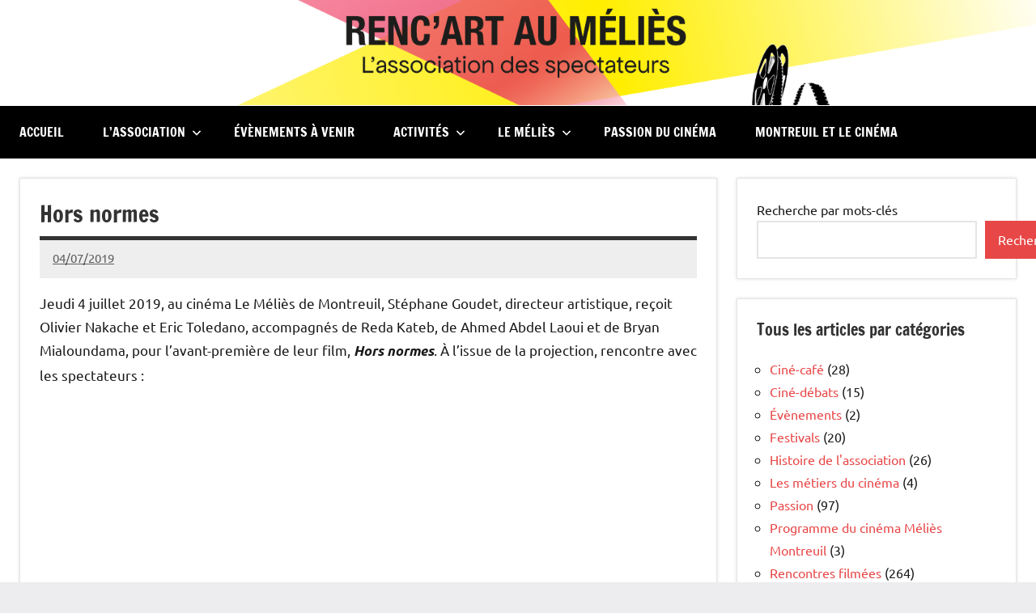

--- FILE ---
content_type: text/html; charset=UTF-8
request_url: https://rencartaumelies.org/index.php/2019/07/04/hors-normes/
body_size: 11745
content:
<!DOCTYPE html>
<html lang="fr-FR">

<head>
<meta charset="UTF-8">
<meta name="viewport" content="width=device-width, initial-scale=1">
<link rel="profile" href="https://gmpg.org/xfn/11">

<title>Hors normes &#8211; Renc&#039;Art au Méliès</title>
<meta name='robots' content='max-image-preview:large' />
<link rel="alternate" type="application/rss+xml" title="Renc&#039;Art au Méliès &raquo; Flux" href="https://rencartaumelies.org/index.php/feed/" />
<link rel="alternate" type="application/rss+xml" title="Renc&#039;Art au Méliès &raquo; Flux des commentaires" href="https://rencartaumelies.org/index.php/comments/feed/" />
<link rel="alternate" type="application/rss+xml" title="Renc&#039;Art au Méliès &raquo; Hors normes Flux des commentaires" href="https://rencartaumelies.org/index.php/2019/07/04/hors-normes/feed/" />
<link rel="alternate" title="oEmbed (JSON)" type="application/json+oembed" href="https://rencartaumelies.org/index.php/wp-json/oembed/1.0/embed?url=https%3A%2F%2Frencartaumelies.org%2Findex.php%2F2019%2F07%2F04%2Fhors-normes%2F" />
<link rel="alternate" title="oEmbed (XML)" type="text/xml+oembed" href="https://rencartaumelies.org/index.php/wp-json/oembed/1.0/embed?url=https%3A%2F%2Frencartaumelies.org%2Findex.php%2F2019%2F07%2F04%2Fhors-normes%2F&#038;format=xml" />
<style id='wp-img-auto-sizes-contain-inline-css' type='text/css'>
img:is([sizes=auto i],[sizes^="auto," i]){contain-intrinsic-size:3000px 1500px}
/*# sourceURL=wp-img-auto-sizes-contain-inline-css */
</style>
<link rel='stylesheet' id='dynamico-theme-fonts-css' href='https://rencartaumelies.org/wp-content/fonts/83b5febada1909a32ad189fa66648e07.css?ver=20201110' type='text/css' media='all' />
<style id='wp-emoji-styles-inline-css' type='text/css'>

	img.wp-smiley, img.emoji {
		display: inline !important;
		border: none !important;
		box-shadow: none !important;
		height: 1em !important;
		width: 1em !important;
		margin: 0 0.07em !important;
		vertical-align: -0.1em !important;
		background: none !important;
		padding: 0 !important;
	}
/*# sourceURL=wp-emoji-styles-inline-css */
</style>
<style id='wp-block-library-inline-css' type='text/css'>
:root{--wp-block-synced-color:#7a00df;--wp-block-synced-color--rgb:122,0,223;--wp-bound-block-color:var(--wp-block-synced-color);--wp-editor-canvas-background:#ddd;--wp-admin-theme-color:#007cba;--wp-admin-theme-color--rgb:0,124,186;--wp-admin-theme-color-darker-10:#006ba1;--wp-admin-theme-color-darker-10--rgb:0,107,160.5;--wp-admin-theme-color-darker-20:#005a87;--wp-admin-theme-color-darker-20--rgb:0,90,135;--wp-admin-border-width-focus:2px}@media (min-resolution:192dpi){:root{--wp-admin-border-width-focus:1.5px}}.wp-element-button{cursor:pointer}:root .has-very-light-gray-background-color{background-color:#eee}:root .has-very-dark-gray-background-color{background-color:#313131}:root .has-very-light-gray-color{color:#eee}:root .has-very-dark-gray-color{color:#313131}:root .has-vivid-green-cyan-to-vivid-cyan-blue-gradient-background{background:linear-gradient(135deg,#00d084,#0693e3)}:root .has-purple-crush-gradient-background{background:linear-gradient(135deg,#34e2e4,#4721fb 50%,#ab1dfe)}:root .has-hazy-dawn-gradient-background{background:linear-gradient(135deg,#faaca8,#dad0ec)}:root .has-subdued-olive-gradient-background{background:linear-gradient(135deg,#fafae1,#67a671)}:root .has-atomic-cream-gradient-background{background:linear-gradient(135deg,#fdd79a,#004a59)}:root .has-nightshade-gradient-background{background:linear-gradient(135deg,#330968,#31cdcf)}:root .has-midnight-gradient-background{background:linear-gradient(135deg,#020381,#2874fc)}:root{--wp--preset--font-size--normal:16px;--wp--preset--font-size--huge:42px}.has-regular-font-size{font-size:1em}.has-larger-font-size{font-size:2.625em}.has-normal-font-size{font-size:var(--wp--preset--font-size--normal)}.has-huge-font-size{font-size:var(--wp--preset--font-size--huge)}.has-text-align-center{text-align:center}.has-text-align-left{text-align:left}.has-text-align-right{text-align:right}.has-fit-text{white-space:nowrap!important}#end-resizable-editor-section{display:none}.aligncenter{clear:both}.items-justified-left{justify-content:flex-start}.items-justified-center{justify-content:center}.items-justified-right{justify-content:flex-end}.items-justified-space-between{justify-content:space-between}.screen-reader-text{border:0;clip-path:inset(50%);height:1px;margin:-1px;overflow:hidden;padding:0;position:absolute;width:1px;word-wrap:normal!important}.screen-reader-text:focus{background-color:#ddd;clip-path:none;color:#444;display:block;font-size:1em;height:auto;left:5px;line-height:normal;padding:15px 23px 14px;text-decoration:none;top:5px;width:auto;z-index:100000}html :where(.has-border-color){border-style:solid}html :where([style*=border-top-color]){border-top-style:solid}html :where([style*=border-right-color]){border-right-style:solid}html :where([style*=border-bottom-color]){border-bottom-style:solid}html :where([style*=border-left-color]){border-left-style:solid}html :where([style*=border-width]){border-style:solid}html :where([style*=border-top-width]){border-top-style:solid}html :where([style*=border-right-width]){border-right-style:solid}html :where([style*=border-bottom-width]){border-bottom-style:solid}html :where([style*=border-left-width]){border-left-style:solid}html :where(img[class*=wp-image-]){height:auto;max-width:100%}:where(figure){margin:0 0 1em}html :where(.is-position-sticky){--wp-admin--admin-bar--position-offset:var(--wp-admin--admin-bar--height,0px)}@media screen and (max-width:600px){html :where(.is-position-sticky){--wp-admin--admin-bar--position-offset:0px}}

/*# sourceURL=wp-block-library-inline-css */
</style><style id='wp-block-categories-inline-css' type='text/css'>
.wp-block-categories{box-sizing:border-box}.wp-block-categories.alignleft{margin-right:2em}.wp-block-categories.alignright{margin-left:2em}.wp-block-categories.wp-block-categories-dropdown.aligncenter{text-align:center}.wp-block-categories .wp-block-categories__label{display:block;width:100%}
/*# sourceURL=https://rencartaumelies.org/wp-includes/blocks/categories/style.min.css */
</style>
<style id='wp-block-heading-inline-css' type='text/css'>
h1:where(.wp-block-heading).has-background,h2:where(.wp-block-heading).has-background,h3:where(.wp-block-heading).has-background,h4:where(.wp-block-heading).has-background,h5:where(.wp-block-heading).has-background,h6:where(.wp-block-heading).has-background{padding:1.25em 2.375em}h1.has-text-align-left[style*=writing-mode]:where([style*=vertical-lr]),h1.has-text-align-right[style*=writing-mode]:where([style*=vertical-rl]),h2.has-text-align-left[style*=writing-mode]:where([style*=vertical-lr]),h2.has-text-align-right[style*=writing-mode]:where([style*=vertical-rl]),h3.has-text-align-left[style*=writing-mode]:where([style*=vertical-lr]),h3.has-text-align-right[style*=writing-mode]:where([style*=vertical-rl]),h4.has-text-align-left[style*=writing-mode]:where([style*=vertical-lr]),h4.has-text-align-right[style*=writing-mode]:where([style*=vertical-rl]),h5.has-text-align-left[style*=writing-mode]:where([style*=vertical-lr]),h5.has-text-align-right[style*=writing-mode]:where([style*=vertical-rl]),h6.has-text-align-left[style*=writing-mode]:where([style*=vertical-lr]),h6.has-text-align-right[style*=writing-mode]:where([style*=vertical-rl]){rotate:180deg}
/*# sourceURL=https://rencartaumelies.org/wp-includes/blocks/heading/style.min.css */
</style>
<style id='wp-block-search-inline-css' type='text/css'>
.wp-block-search__button{margin-left:10px;word-break:normal}.wp-block-search__button.has-icon{line-height:0}.wp-block-search__button svg{height:1.25em;min-height:24px;min-width:24px;width:1.25em;fill:currentColor;vertical-align:text-bottom}:where(.wp-block-search__button){border:1px solid #ccc;padding:6px 10px}.wp-block-search__inside-wrapper{display:flex;flex:auto;flex-wrap:nowrap;max-width:100%}.wp-block-search__label{width:100%}.wp-block-search.wp-block-search__button-only .wp-block-search__button{box-sizing:border-box;display:flex;flex-shrink:0;justify-content:center;margin-left:0;max-width:100%}.wp-block-search.wp-block-search__button-only .wp-block-search__inside-wrapper{min-width:0!important;transition-property:width}.wp-block-search.wp-block-search__button-only .wp-block-search__input{flex-basis:100%;transition-duration:.3s}.wp-block-search.wp-block-search__button-only.wp-block-search__searchfield-hidden,.wp-block-search.wp-block-search__button-only.wp-block-search__searchfield-hidden .wp-block-search__inside-wrapper{overflow:hidden}.wp-block-search.wp-block-search__button-only.wp-block-search__searchfield-hidden .wp-block-search__input{border-left-width:0!important;border-right-width:0!important;flex-basis:0;flex-grow:0;margin:0;min-width:0!important;padding-left:0!important;padding-right:0!important;width:0!important}:where(.wp-block-search__input){appearance:none;border:1px solid #949494;flex-grow:1;font-family:inherit;font-size:inherit;font-style:inherit;font-weight:inherit;letter-spacing:inherit;line-height:inherit;margin-left:0;margin-right:0;min-width:3rem;padding:8px;text-decoration:unset!important;text-transform:inherit}:where(.wp-block-search__button-inside .wp-block-search__inside-wrapper){background-color:#fff;border:1px solid #949494;box-sizing:border-box;padding:4px}:where(.wp-block-search__button-inside .wp-block-search__inside-wrapper) .wp-block-search__input{border:none;border-radius:0;padding:0 4px}:where(.wp-block-search__button-inside .wp-block-search__inside-wrapper) .wp-block-search__input:focus{outline:none}:where(.wp-block-search__button-inside .wp-block-search__inside-wrapper) :where(.wp-block-search__button){padding:4px 8px}.wp-block-search.aligncenter .wp-block-search__inside-wrapper{margin:auto}.wp-block[data-align=right] .wp-block-search.wp-block-search__button-only .wp-block-search__inside-wrapper{float:right}
/*# sourceURL=https://rencartaumelies.org/wp-includes/blocks/search/style.min.css */
</style>
<style id='wp-block-embed-inline-css' type='text/css'>
.wp-block-embed.alignleft,.wp-block-embed.alignright,.wp-block[data-align=left]>[data-type="core/embed"],.wp-block[data-align=right]>[data-type="core/embed"]{max-width:360px;width:100%}.wp-block-embed.alignleft .wp-block-embed__wrapper,.wp-block-embed.alignright .wp-block-embed__wrapper,.wp-block[data-align=left]>[data-type="core/embed"] .wp-block-embed__wrapper,.wp-block[data-align=right]>[data-type="core/embed"] .wp-block-embed__wrapper{min-width:280px}.wp-block-cover .wp-block-embed{min-height:240px;min-width:320px}.wp-block-embed{overflow-wrap:break-word}.wp-block-embed :where(figcaption){margin-bottom:1em;margin-top:.5em}.wp-block-embed iframe{max-width:100%}.wp-block-embed__wrapper{position:relative}.wp-embed-responsive .wp-has-aspect-ratio .wp-block-embed__wrapper:before{content:"";display:block;padding-top:50%}.wp-embed-responsive .wp-has-aspect-ratio iframe{bottom:0;height:100%;left:0;position:absolute;right:0;top:0;width:100%}.wp-embed-responsive .wp-embed-aspect-21-9 .wp-block-embed__wrapper:before{padding-top:42.85%}.wp-embed-responsive .wp-embed-aspect-18-9 .wp-block-embed__wrapper:before{padding-top:50%}.wp-embed-responsive .wp-embed-aspect-16-9 .wp-block-embed__wrapper:before{padding-top:56.25%}.wp-embed-responsive .wp-embed-aspect-4-3 .wp-block-embed__wrapper:before{padding-top:75%}.wp-embed-responsive .wp-embed-aspect-1-1 .wp-block-embed__wrapper:before{padding-top:100%}.wp-embed-responsive .wp-embed-aspect-9-16 .wp-block-embed__wrapper:before{padding-top:177.77%}.wp-embed-responsive .wp-embed-aspect-1-2 .wp-block-embed__wrapper:before{padding-top:200%}
/*# sourceURL=https://rencartaumelies.org/wp-includes/blocks/embed/style.min.css */
</style>
<style id='wp-block-group-inline-css' type='text/css'>
.wp-block-group{box-sizing:border-box}:where(.wp-block-group.wp-block-group-is-layout-constrained){position:relative}
/*# sourceURL=https://rencartaumelies.org/wp-includes/blocks/group/style.min.css */
</style>
<style id='wp-block-paragraph-inline-css' type='text/css'>
.is-small-text{font-size:.875em}.is-regular-text{font-size:1em}.is-large-text{font-size:2.25em}.is-larger-text{font-size:3em}.has-drop-cap:not(:focus):first-letter{float:left;font-size:8.4em;font-style:normal;font-weight:100;line-height:.68;margin:.05em .1em 0 0;text-transform:uppercase}body.rtl .has-drop-cap:not(:focus):first-letter{float:none;margin-left:.1em}p.has-drop-cap.has-background{overflow:hidden}:root :where(p.has-background){padding:1.25em 2.375em}:where(p.has-text-color:not(.has-link-color)) a{color:inherit}p.has-text-align-left[style*="writing-mode:vertical-lr"],p.has-text-align-right[style*="writing-mode:vertical-rl"]{rotate:180deg}
/*# sourceURL=https://rencartaumelies.org/wp-includes/blocks/paragraph/style.min.css */
</style>
<style id='global-styles-inline-css' type='text/css'>
:root{--wp--preset--aspect-ratio--square: 1;--wp--preset--aspect-ratio--4-3: 4/3;--wp--preset--aspect-ratio--3-4: 3/4;--wp--preset--aspect-ratio--3-2: 3/2;--wp--preset--aspect-ratio--2-3: 2/3;--wp--preset--aspect-ratio--16-9: 16/9;--wp--preset--aspect-ratio--9-16: 9/16;--wp--preset--color--black: #000000;--wp--preset--color--cyan-bluish-gray: #abb8c3;--wp--preset--color--white: #ffffff;--wp--preset--color--pale-pink: #f78da7;--wp--preset--color--vivid-red: #cf2e2e;--wp--preset--color--luminous-vivid-orange: #ff6900;--wp--preset--color--luminous-vivid-amber: #fcb900;--wp--preset--color--light-green-cyan: #7bdcb5;--wp--preset--color--vivid-green-cyan: #00d084;--wp--preset--color--pale-cyan-blue: #8ed1fc;--wp--preset--color--vivid-cyan-blue: #0693e3;--wp--preset--color--vivid-purple: #9b51e0;--wp--preset--color--primary: #e84747;--wp--preset--color--secondary: #cb3e3e;--wp--preset--color--tertiary: #ae3535;--wp--preset--color--contrast: #4747e8;--wp--preset--color--accent: #47e897;--wp--preset--color--highlight: #e8e847;--wp--preset--color--light-gray: #eeeeee;--wp--preset--color--gray: #777777;--wp--preset--color--dark-gray: #333333;--wp--preset--gradient--vivid-cyan-blue-to-vivid-purple: linear-gradient(135deg,rgb(6,147,227) 0%,rgb(155,81,224) 100%);--wp--preset--gradient--light-green-cyan-to-vivid-green-cyan: linear-gradient(135deg,rgb(122,220,180) 0%,rgb(0,208,130) 100%);--wp--preset--gradient--luminous-vivid-amber-to-luminous-vivid-orange: linear-gradient(135deg,rgb(252,185,0) 0%,rgb(255,105,0) 100%);--wp--preset--gradient--luminous-vivid-orange-to-vivid-red: linear-gradient(135deg,rgb(255,105,0) 0%,rgb(207,46,46) 100%);--wp--preset--gradient--very-light-gray-to-cyan-bluish-gray: linear-gradient(135deg,rgb(238,238,238) 0%,rgb(169,184,195) 100%);--wp--preset--gradient--cool-to-warm-spectrum: linear-gradient(135deg,rgb(74,234,220) 0%,rgb(151,120,209) 20%,rgb(207,42,186) 40%,rgb(238,44,130) 60%,rgb(251,105,98) 80%,rgb(254,248,76) 100%);--wp--preset--gradient--blush-light-purple: linear-gradient(135deg,rgb(255,206,236) 0%,rgb(152,150,240) 100%);--wp--preset--gradient--blush-bordeaux: linear-gradient(135deg,rgb(254,205,165) 0%,rgb(254,45,45) 50%,rgb(107,0,62) 100%);--wp--preset--gradient--luminous-dusk: linear-gradient(135deg,rgb(255,203,112) 0%,rgb(199,81,192) 50%,rgb(65,88,208) 100%);--wp--preset--gradient--pale-ocean: linear-gradient(135deg,rgb(255,245,203) 0%,rgb(182,227,212) 50%,rgb(51,167,181) 100%);--wp--preset--gradient--electric-grass: linear-gradient(135deg,rgb(202,248,128) 0%,rgb(113,206,126) 100%);--wp--preset--gradient--midnight: linear-gradient(135deg,rgb(2,3,129) 0%,rgb(40,116,252) 100%);--wp--preset--font-size--small: 13px;--wp--preset--font-size--medium: 20px;--wp--preset--font-size--large: 36px;--wp--preset--font-size--x-large: 42px;--wp--preset--font-size--extra-large: 48px;--wp--preset--font-size--huge: 64px;--wp--preset--spacing--20: 0.44rem;--wp--preset--spacing--30: 0.67rem;--wp--preset--spacing--40: 1rem;--wp--preset--spacing--50: 1.5rem;--wp--preset--spacing--60: 2.25rem;--wp--preset--spacing--70: 3.38rem;--wp--preset--spacing--80: 5.06rem;--wp--preset--shadow--natural: 6px 6px 9px rgba(0, 0, 0, 0.2);--wp--preset--shadow--deep: 12px 12px 50px rgba(0, 0, 0, 0.4);--wp--preset--shadow--sharp: 6px 6px 0px rgba(0, 0, 0, 0.2);--wp--preset--shadow--outlined: 6px 6px 0px -3px rgb(255, 255, 255), 6px 6px rgb(0, 0, 0);--wp--preset--shadow--crisp: 6px 6px 0px rgb(0, 0, 0);}:root { --wp--style--global--content-size: 900px;--wp--style--global--wide-size: 1100px; }:where(body) { margin: 0; }.wp-site-blocks > .alignleft { float: left; margin-right: 2em; }.wp-site-blocks > .alignright { float: right; margin-left: 2em; }.wp-site-blocks > .aligncenter { justify-content: center; margin-left: auto; margin-right: auto; }:where(.is-layout-flex){gap: 0.5em;}:where(.is-layout-grid){gap: 0.5em;}.is-layout-flow > .alignleft{float: left;margin-inline-start: 0;margin-inline-end: 2em;}.is-layout-flow > .alignright{float: right;margin-inline-start: 2em;margin-inline-end: 0;}.is-layout-flow > .aligncenter{margin-left: auto !important;margin-right: auto !important;}.is-layout-constrained > .alignleft{float: left;margin-inline-start: 0;margin-inline-end: 2em;}.is-layout-constrained > .alignright{float: right;margin-inline-start: 2em;margin-inline-end: 0;}.is-layout-constrained > .aligncenter{margin-left: auto !important;margin-right: auto !important;}.is-layout-constrained > :where(:not(.alignleft):not(.alignright):not(.alignfull)){max-width: var(--wp--style--global--content-size);margin-left: auto !important;margin-right: auto !important;}.is-layout-constrained > .alignwide{max-width: var(--wp--style--global--wide-size);}body .is-layout-flex{display: flex;}.is-layout-flex{flex-wrap: wrap;align-items: center;}.is-layout-flex > :is(*, div){margin: 0;}body .is-layout-grid{display: grid;}.is-layout-grid > :is(*, div){margin: 0;}body{padding-top: 0px;padding-right: 0px;padding-bottom: 0px;padding-left: 0px;}a:where(:not(.wp-element-button)){text-decoration: underline;}:root :where(.wp-element-button, .wp-block-button__link){background-color: #32373c;border-width: 0;color: #fff;font-family: inherit;font-size: inherit;font-style: inherit;font-weight: inherit;letter-spacing: inherit;line-height: inherit;padding-top: calc(0.667em + 2px);padding-right: calc(1.333em + 2px);padding-bottom: calc(0.667em + 2px);padding-left: calc(1.333em + 2px);text-decoration: none;text-transform: inherit;}.has-black-color{color: var(--wp--preset--color--black) !important;}.has-cyan-bluish-gray-color{color: var(--wp--preset--color--cyan-bluish-gray) !important;}.has-white-color{color: var(--wp--preset--color--white) !important;}.has-pale-pink-color{color: var(--wp--preset--color--pale-pink) !important;}.has-vivid-red-color{color: var(--wp--preset--color--vivid-red) !important;}.has-luminous-vivid-orange-color{color: var(--wp--preset--color--luminous-vivid-orange) !important;}.has-luminous-vivid-amber-color{color: var(--wp--preset--color--luminous-vivid-amber) !important;}.has-light-green-cyan-color{color: var(--wp--preset--color--light-green-cyan) !important;}.has-vivid-green-cyan-color{color: var(--wp--preset--color--vivid-green-cyan) !important;}.has-pale-cyan-blue-color{color: var(--wp--preset--color--pale-cyan-blue) !important;}.has-vivid-cyan-blue-color{color: var(--wp--preset--color--vivid-cyan-blue) !important;}.has-vivid-purple-color{color: var(--wp--preset--color--vivid-purple) !important;}.has-primary-color{color: var(--wp--preset--color--primary) !important;}.has-secondary-color{color: var(--wp--preset--color--secondary) !important;}.has-tertiary-color{color: var(--wp--preset--color--tertiary) !important;}.has-contrast-color{color: var(--wp--preset--color--contrast) !important;}.has-accent-color{color: var(--wp--preset--color--accent) !important;}.has-highlight-color{color: var(--wp--preset--color--highlight) !important;}.has-light-gray-color{color: var(--wp--preset--color--light-gray) !important;}.has-gray-color{color: var(--wp--preset--color--gray) !important;}.has-dark-gray-color{color: var(--wp--preset--color--dark-gray) !important;}.has-black-background-color{background-color: var(--wp--preset--color--black) !important;}.has-cyan-bluish-gray-background-color{background-color: var(--wp--preset--color--cyan-bluish-gray) !important;}.has-white-background-color{background-color: var(--wp--preset--color--white) !important;}.has-pale-pink-background-color{background-color: var(--wp--preset--color--pale-pink) !important;}.has-vivid-red-background-color{background-color: var(--wp--preset--color--vivid-red) !important;}.has-luminous-vivid-orange-background-color{background-color: var(--wp--preset--color--luminous-vivid-orange) !important;}.has-luminous-vivid-amber-background-color{background-color: var(--wp--preset--color--luminous-vivid-amber) !important;}.has-light-green-cyan-background-color{background-color: var(--wp--preset--color--light-green-cyan) !important;}.has-vivid-green-cyan-background-color{background-color: var(--wp--preset--color--vivid-green-cyan) !important;}.has-pale-cyan-blue-background-color{background-color: var(--wp--preset--color--pale-cyan-blue) !important;}.has-vivid-cyan-blue-background-color{background-color: var(--wp--preset--color--vivid-cyan-blue) !important;}.has-vivid-purple-background-color{background-color: var(--wp--preset--color--vivid-purple) !important;}.has-primary-background-color{background-color: var(--wp--preset--color--primary) !important;}.has-secondary-background-color{background-color: var(--wp--preset--color--secondary) !important;}.has-tertiary-background-color{background-color: var(--wp--preset--color--tertiary) !important;}.has-contrast-background-color{background-color: var(--wp--preset--color--contrast) !important;}.has-accent-background-color{background-color: var(--wp--preset--color--accent) !important;}.has-highlight-background-color{background-color: var(--wp--preset--color--highlight) !important;}.has-light-gray-background-color{background-color: var(--wp--preset--color--light-gray) !important;}.has-gray-background-color{background-color: var(--wp--preset--color--gray) !important;}.has-dark-gray-background-color{background-color: var(--wp--preset--color--dark-gray) !important;}.has-black-border-color{border-color: var(--wp--preset--color--black) !important;}.has-cyan-bluish-gray-border-color{border-color: var(--wp--preset--color--cyan-bluish-gray) !important;}.has-white-border-color{border-color: var(--wp--preset--color--white) !important;}.has-pale-pink-border-color{border-color: var(--wp--preset--color--pale-pink) !important;}.has-vivid-red-border-color{border-color: var(--wp--preset--color--vivid-red) !important;}.has-luminous-vivid-orange-border-color{border-color: var(--wp--preset--color--luminous-vivid-orange) !important;}.has-luminous-vivid-amber-border-color{border-color: var(--wp--preset--color--luminous-vivid-amber) !important;}.has-light-green-cyan-border-color{border-color: var(--wp--preset--color--light-green-cyan) !important;}.has-vivid-green-cyan-border-color{border-color: var(--wp--preset--color--vivid-green-cyan) !important;}.has-pale-cyan-blue-border-color{border-color: var(--wp--preset--color--pale-cyan-blue) !important;}.has-vivid-cyan-blue-border-color{border-color: var(--wp--preset--color--vivid-cyan-blue) !important;}.has-vivid-purple-border-color{border-color: var(--wp--preset--color--vivid-purple) !important;}.has-primary-border-color{border-color: var(--wp--preset--color--primary) !important;}.has-secondary-border-color{border-color: var(--wp--preset--color--secondary) !important;}.has-tertiary-border-color{border-color: var(--wp--preset--color--tertiary) !important;}.has-contrast-border-color{border-color: var(--wp--preset--color--contrast) !important;}.has-accent-border-color{border-color: var(--wp--preset--color--accent) !important;}.has-highlight-border-color{border-color: var(--wp--preset--color--highlight) !important;}.has-light-gray-border-color{border-color: var(--wp--preset--color--light-gray) !important;}.has-gray-border-color{border-color: var(--wp--preset--color--gray) !important;}.has-dark-gray-border-color{border-color: var(--wp--preset--color--dark-gray) !important;}.has-vivid-cyan-blue-to-vivid-purple-gradient-background{background: var(--wp--preset--gradient--vivid-cyan-blue-to-vivid-purple) !important;}.has-light-green-cyan-to-vivid-green-cyan-gradient-background{background: var(--wp--preset--gradient--light-green-cyan-to-vivid-green-cyan) !important;}.has-luminous-vivid-amber-to-luminous-vivid-orange-gradient-background{background: var(--wp--preset--gradient--luminous-vivid-amber-to-luminous-vivid-orange) !important;}.has-luminous-vivid-orange-to-vivid-red-gradient-background{background: var(--wp--preset--gradient--luminous-vivid-orange-to-vivid-red) !important;}.has-very-light-gray-to-cyan-bluish-gray-gradient-background{background: var(--wp--preset--gradient--very-light-gray-to-cyan-bluish-gray) !important;}.has-cool-to-warm-spectrum-gradient-background{background: var(--wp--preset--gradient--cool-to-warm-spectrum) !important;}.has-blush-light-purple-gradient-background{background: var(--wp--preset--gradient--blush-light-purple) !important;}.has-blush-bordeaux-gradient-background{background: var(--wp--preset--gradient--blush-bordeaux) !important;}.has-luminous-dusk-gradient-background{background: var(--wp--preset--gradient--luminous-dusk) !important;}.has-pale-ocean-gradient-background{background: var(--wp--preset--gradient--pale-ocean) !important;}.has-electric-grass-gradient-background{background: var(--wp--preset--gradient--electric-grass) !important;}.has-midnight-gradient-background{background: var(--wp--preset--gradient--midnight) !important;}.has-small-font-size{font-size: var(--wp--preset--font-size--small) !important;}.has-medium-font-size{font-size: var(--wp--preset--font-size--medium) !important;}.has-large-font-size{font-size: var(--wp--preset--font-size--large) !important;}.has-x-large-font-size{font-size: var(--wp--preset--font-size--x-large) !important;}.has-extra-large-font-size{font-size: var(--wp--preset--font-size--extra-large) !important;}.has-huge-font-size{font-size: var(--wp--preset--font-size--huge) !important;}
/*# sourceURL=global-styles-inline-css */
</style>

<link rel='stylesheet' id='likebtn_style-css' href='https://rencartaumelies.org/wp-content/plugins/likebtn-like-button/public/css/style.css?ver=6.9' type='text/css' media='all' />
<link rel='stylesheet' id='wpm-dynamico-style-css' href='https://rencartaumelies.org/wp-content/themes/dynamico/style.css?ver=6.9' type='text/css' media='all' />
<link rel='stylesheet' id='dynamico-stylesheet-css' href='https://rencartaumelies.org/wp-content/themes/dynamico-child/style.css?ver=0.1.1' type='text/css' media='all' />
<script type="text/javascript" src="https://rencartaumelies.org/wp-includes/js/jquery/jquery.min.js?ver=3.7.1" id="jquery-core-js"></script>
<script type="text/javascript" src="https://rencartaumelies.org/wp-includes/js/jquery/jquery-migrate.min.js?ver=3.4.1" id="jquery-migrate-js"></script>
<script type="text/javascript" id="likebtn_frontend-js-extra">
/* <![CDATA[ */
var likebtn_eh_data = {"ajaxurl":"https://rencartaumelies.org/wp-admin/admin-ajax.php","security":"34257e95e3"};
//# sourceURL=likebtn_frontend-js-extra
/* ]]> */
</script>
<script type="text/javascript" src="https://rencartaumelies.org/wp-content/plugins/likebtn-like-button/public/js/frontend.js?ver=6.9" id="likebtn_frontend-js"></script>
<script type="text/javascript" src="https://rencartaumelies.org/wp-content/themes/dynamico/assets/js/svgxuse.min.js?ver=1.2.6" id="svgxuse-js"></script>
<link rel="https://api.w.org/" href="https://rencartaumelies.org/index.php/wp-json/" /><link rel="alternate" title="JSON" type="application/json" href="https://rencartaumelies.org/index.php/wp-json/wp/v2/posts/356" /><link rel="EditURI" type="application/rsd+xml" title="RSD" href="https://rencartaumelies.org/xmlrpc.php?rsd" />
<meta name="generator" content="WordPress 6.9" />
<link rel="canonical" href="https://rencartaumelies.org/index.php/2019/07/04/hors-normes/" />
<link rel='shortlink' href='https://rencartaumelies.org/?p=356' />
<style type="text/css">
#wpadminbar .quicklinks #wp-admin-bar-tikemp_impresonate_user ul li .ab-item{height:auto}#wpadminbar .quicklinks #wp-admin-bar-tikemp_impresonate_user #tikemp_username{height:22px;font-size:13px !important;padding:2px;width:145px;border-radius:2px !important;float:left;box-sizing:border-box !important;line-height: 10px;}#tikemp_search{width:auto;box-sizing:border-box}#tikemp_search_submit{height:22px;padding:2px;line-height:1.1;font-size:13px !important;border:0 !important;float:right;background-color:#fff !important;border-radius:2px !important;width:74px;box-sizing:border-box;color:#000 !important;}#tikemp_usearch_result{width:100%;max-height: 320px;overflow-y: auto;margin-top:10px;float:left;}#tikemp_usearch_form{width: 226px}#tikemp_recent_users{width:100%;float:left;}form#tikemp_usearch_form input[type="text"]{background-color:#fff !important;}#tikemp_settings_wrap{width: 100%;float:left;border-top:1px solid #ccc;}#wpadminbar .quicklinks .menupop ul li a, #wpadminbar .quicklinks .menupop.hover ul li a {color: #b4b9be;}
</style>
	<script>
		var tikemp_ajax_url = "https://rencartaumelies.org/wp-admin/admin-ajax.php";
	</script>
	<!-- Analytics by WP Statistics - https://wp-statistics.com -->
<link rel="icon" href="https://rencartaumelies.org/wp-content/uploads/2020/12/cropped-logo-1-32x32.jpg" sizes="32x32" />
<link rel="icon" href="https://rencartaumelies.org/wp-content/uploads/2020/12/cropped-logo-1-192x192.jpg" sizes="192x192" />
<link rel="apple-touch-icon" href="https://rencartaumelies.org/wp-content/uploads/2020/12/cropped-logo-1-180x180.jpg" />
<meta name="msapplication-TileImage" content="https://rencartaumelies.org/wp-content/uploads/2020/12/cropped-logo-1-270x270.jpg" />
		<style type="text/css" id="wp-custom-css">
			.primary-navigation {
    border-top: 1px solid #fff;
    background-color: #000;
}
.main-navigation ul > a {
	border-color: #123;
}		</style>
		</head>

<body class="wp-singular post-template-default single single-post postid-356 single-format-standard wp-embed-responsive wp-theme-dynamico wp-child-theme-dynamico-child centered-theme-layout has-box-shadow has-sidebar site-title-hidden site-description-hidden author-hidden comments-hidden is-blog-page">

	
	<div id="page" class="site">
		<a class="skip-link screen-reader-text" href="#content">Aller au contenu</a>

		
		<header id="masthead" class="site-header" role="banner">

			<div class="header-main">

				
				
<div class="site-branding">

	
			<p class="site-title"><a href="https://rencartaumelies.org/" rel="home">Renc&#039;Art au Méliès</a></p>

			
			<p class="site-description">Association de spectateurs du cinéma Le Méliès de Montreuil</p>

			
</div><!-- .site-branding -->

				
			</div><!-- .header-main -->

			

	<div id="main-navigation-wrap" class="primary-navigation-wrap">

		
		<button class="primary-menu-toggle menu-toggle" aria-controls="primary-menu" aria-expanded="false" >
			<svg class="icon icon-menu" aria-hidden="true" role="img"> <use xlink:href="https://rencartaumelies.org/wp-content/themes/dynamico/assets/icons/genericons-neue.svg#menu"></use> </svg><svg class="icon icon-close" aria-hidden="true" role="img"> <use xlink:href="https://rencartaumelies.org/wp-content/themes/dynamico/assets/icons/genericons-neue.svg#close"></use> </svg>			<span class="menu-toggle-text">Menu</span>
		</button>

		<div class="primary-navigation">

			<nav id="site-navigation" class="main-navigation"  role="navigation" aria-label="Menu principal">

				<ul id="primary-menu" class="menu"><li id="menu-item-3193" class="menu-item menu-item-type-custom menu-item-object-custom menu-item-home menu-item-3193"><a href="https://rencartaumelies.org/">Accueil</a></li>
<li id="menu-item-4296" class="menu-item menu-item-type-custom menu-item-object-custom menu-item-has-children menu-item-4296"><a href="https://rencartaumelies.org/index.php/2021/01/20/histoire-de-lassociation-2/">L&rsquo;Association<svg class="icon icon-expand" aria-hidden="true" role="img"> <use xlink:href="https://rencartaumelies.org/wp-content/themes/dynamico/assets/icons/genericons-neue.svg#expand"></use> </svg></a>
<ul class="sub-menu">
	<li id="menu-item-5843" class="menu-item menu-item-type-post_type menu-item-object-page menu-item-5843"><a href="https://rencartaumelies.org/index.php/qui-sommes-nous/">Qui sommes-nous ?</a></li>
	<li id="menu-item-28" class="menu-item menu-item-type-post_type menu-item-object-page menu-item-28"><a href="https://rencartaumelies.org/index.php/adherer-a-rencart/">Adhérez</a></li>
	<li id="menu-item-4258" class="menu-item menu-item-type-post_type menu-item-object-post menu-item-4258"><a href="https://rencartaumelies.org/index.php/2021/01/20/histoire-de-lassociation-2/">Historique de l’association</a></li>
	<li id="menu-item-5215" class="menu-item menu-item-type-post_type menu-item-object-page menu-item-5215"><a href="https://rencartaumelies.org/index.php/association__trashed/nos-partenaires/">PARTENAIRES et LIENS UTILES</a></li>
	<li id="menu-item-440" class="menu-item menu-item-type-post_type menu-item-object-page menu-item-440"><a href="https://rencartaumelies.org/index.php/nous-contacter/">Contacts</a></li>
</ul>
</li>
<li id="menu-item-3221" class="menu-item menu-item-type-taxonomy menu-item-object-category menu-item-3221"><a href="https://rencartaumelies.org/index.php/category/evenements/">Évènements à venir</a></li>
<li id="menu-item-4266" class="menu-item menu-item-type-custom menu-item-object-custom menu-item-has-children menu-item-4266"><a href="https://rencartaumelies.org/index.php/category/rencartaumelies/">Activités<svg class="icon icon-expand" aria-hidden="true" role="img"> <use xlink:href="https://rencartaumelies.org/wp-content/themes/dynamico/assets/icons/genericons-neue.svg#expand"></use> </svg></a>
<ul class="sub-menu">
	<li id="menu-item-4212" class="menu-item menu-item-type-taxonomy menu-item-object-category menu-item-4212"><a href="https://rencartaumelies.org/index.php/category/rencartaumelies/">Vie de l&rsquo;association</a></li>
	<li id="menu-item-3788" class="menu-item menu-item-type-taxonomy menu-item-object-category current-post-ancestor current-menu-parent current-post-parent menu-item-3788"><a href="https://rencartaumelies.org/index.php/category/rencontres-filmes/">Rencontres filmées</a></li>
	<li id="menu-item-3765" class="menu-item menu-item-type-taxonomy menu-item-object-category menu-item-3765"><a href="https://rencartaumelies.org/index.php/category/cine-cafe/">Ciné-café</a></li>
	<li id="menu-item-3764" class="menu-item menu-item-type-taxonomy menu-item-object-category menu-item-3764"><a href="https://rencartaumelies.org/index.php/category/cine-debats/">Ciné-débats</a></li>
	<li id="menu-item-3766" class="menu-item menu-item-type-taxonomy menu-item-object-category menu-item-3766"><a href="https://rencartaumelies.org/index.php/category/visites/">Visites</a></li>
	<li id="menu-item-6632" class="menu-item menu-item-type-taxonomy menu-item-object-category menu-item-6632"><a href="https://rencartaumelies.org/index.php/category/les-metiers-du-cinema/">Les métiers du cinéma</a></li>
</ul>
</li>
<li id="menu-item-6972" class="menu-item menu-item-type-taxonomy menu-item-object-category menu-item-has-children menu-item-6972"><a href="https://rencartaumelies.org/index.php/category/vie-du-melies/">Le Méliès<svg class="icon icon-expand" aria-hidden="true" role="img"> <use xlink:href="https://rencartaumelies.org/wp-content/themes/dynamico/assets/icons/genericons-neue.svg#expand"></use> </svg></a>
<ul class="sub-menu">
	<li id="menu-item-6410" class="menu-item menu-item-type-post_type menu-item-object-page menu-item-6410"><a href="https://rencartaumelies.org/index.php/les-salles-du-melies/">LES SALLES DU MÉLIÈS</a></li>
	<li id="menu-item-4230" class="menu-item menu-item-type-custom menu-item-object-custom menu-item-4230"><a target="_blank" href="http://meliesmontreuil.fr/">Site Internet</a></li>
	<li id="menu-item-4232" class="menu-item menu-item-type-custom menu-item-object-custom menu-item-4232"><a target="_blank" href="https://www.youtube.com/@cinemalemelies-montreuil126">Chaîne Youtube</a></li>
	<li id="menu-item-4179" class="menu-item menu-item-type-taxonomy menu-item-object-category menu-item-4179"><a href="https://rencartaumelies.org/index.php/category/vie-du-melies/">Vie du Méliès</a></li>
	<li id="menu-item-5228" class="menu-item menu-item-type-taxonomy menu-item-object-category menu-item-5228"><a href="https://rencartaumelies.org/index.php/category/festivals/">Festivals</a></li>
	<li id="menu-item-3789" class="menu-item menu-item-type-taxonomy menu-item-object-category menu-item-3789"><a href="https://rencartaumelies.org/index.php/category/unipop/">Université Populaire et Cours au Méliès</a></li>
</ul>
</li>
<li id="menu-item-3204" class="menu-item menu-item-type-taxonomy menu-item-object-category menu-item-3204"><a href="https://rencartaumelies.org/index.php/category/passion/">Passion du cinéma</a></li>
<li id="menu-item-6996" class="menu-item menu-item-type-post_type menu-item-object-page menu-item-6996"><a href="https://rencartaumelies.org/index.php/montreuil-et-le-cinema/">MONTREUIL et le CINÉMA</a></li>
</ul>			</nav><!-- #site-navigation -->

		</div><!-- .primary-navigation -->

	</div>



		</header><!-- #masthead -->

		
		
		
		<div id="content" class="site-content">

			<main id="main" class="site-main" role="main">

				
<article id="post-356" class="post-356 post type-post status-publish format-standard hentry category-rencontres-filmes">

	<header class="post-header entry-header">

		<h1 class="post-title entry-title">Hors normes</h1>
		<div class="entry-meta"><span class="posted-on"><a href="https://rencartaumelies.org/index.php/2019/07/04/hors-normes/" rel="bookmark"><time class="entry-date published" datetime="2019-07-04T20:38:00+02:00">04/07/2019</time><time class="updated" datetime="2021-02-09T21:43:26+01:00">09/02/2021</time></a></span><span class="posted-by"> <span class="author vcard"><a class="url fn n" href="https://rencartaumelies.org/index.php/author/mpodgoursky/" title="Afficher tous les articles par Michel Podgoursky" rel="author">Michel Podgoursky</a></span></span></div>
	</header><!-- .entry-header -->

	
<div class="entry-content">

	
<p>Jeudi 4 juillet 2019, au cinéma Le Méliès de Montreuil, Stéphane Goudet, directeur artistique, reçoit Olivier Nakache et Eric Toledano, accompagnés de Reda Kateb, de Ahmed Abdel Laoui et de Bryan Mialoundama, pour l&rsquo;avant-première de leur film, <strong><em>Hors normes</em></strong>. À l&rsquo;issue de la projection, rencontre avec les spectateurs :</p>



<figure class="wp-block-embed is-type-video is-provider-youtube wp-block-embed-youtube wp-embed-aspect-16-9 wp-has-aspect-ratio"><div class="wp-block-embed__wrapper">
<iframe title="&quot;Hors normes&quot; : avant première au Méliès de Montreuil" width="900" height="506" src="https://www.youtube.com/embed/LpnC8f1HaFg?feature=oembed" frameborder="0" allow="accelerometer; autoplay; clipboard-write; encrypted-media; gyroscope; picture-in-picture; web-share" allowfullscreen></iframe>
</div></figure>



<p>Pour voir le documentaire de 2015 ayant initié ce film :</p>



<figure class="wp-block-embed is-type-video is-provider-youtube wp-block-embed-youtube wp-embed-aspect-16-9 wp-has-aspect-ratio"><div class="wp-block-embed__wrapper">
<iframe title="On devrait en faire un film" width="900" height="506" src="https://www.youtube.com/embed/rC0XxyMH-9U?feature=oembed" frameborder="0" allow="accelerometer; autoplay; clipboard-write; encrypted-media; gyroscope; picture-in-picture; web-share" allowfullscreen></iframe>
</div></figure>
<div class="likebtn_container" style=""><!-- LikeBtn.com BEGIN --><span class="likebtn-wrapper"  data-identifier="post_356"  data-site_id="67570d536fd08b7f07776b37"  data-lang="fr"  data-dislike_enabled="false"  data-icon_dislike_show="false"  data-style=""  data-unlike_allowed=""  data-show_copyright=""  data-item_url="https://rencartaumelies.org/index.php/2019/07/04/hors-normes/"  data-item_title="Hors normes"  data-item_date="2019-07-04T20:38:00+02:00"  data-engine="WordPress"  data-plugin_v="2.6.58"  data-prx="https://rencartaumelies.org/wp-admin/admin-ajax.php?action=likebtn_prx"  data-event_handler="likebtn_eh"  data-info_message="0" ></span><!-- LikeBtn.com END --></div>	
</div><!-- .entry-content -->

		
		<div class="entry-categories"> <ul class="post-categories">
	<li><a href="https://rencartaumelies.org/index.php/category/rencontres-filmes/" rel="category tag">Rencontres filmées</a></li></ul></div>
</article>

	<nav class="navigation post-navigation" aria-label="Publications">
		<h2 class="screen-reader-text">Navigation de l’article</h2>
		<div class="nav-links"><div class="nav-previous"><a href="https://rencartaumelies.org/index.php/2019/05/07/68/" rel="prev"><span class="nav-link-text">Publication précédente</span><h3 class="entry-title">68, mon père et les clous</h3></a></div><div class="nav-next"><a href="https://rencartaumelies.org/index.php/2019/08/30/la-vie-scolaire/" rel="next"><span class="nav-link-text">Article suivant</span><h3 class="entry-title">La vie scolaire</h3></a></div></div>
	</nav>
		</main><!-- #main -->

		
	<section id="secondary" class="sidebar widget-area" role="complementary">

		<div id="block-29" class="widget widget_block widget_search"><form role="search" method="get" action="https://rencartaumelies.org/" class="wp-block-search__button-outside wp-block-search__text-button wp-block-search"    ><label class="wp-block-search__label" for="wp-block-search__input-1" >Recherche par mots-clés</label><div class="wp-block-search__inside-wrapper"  style="width: 321px"><input class="wp-block-search__input" id="wp-block-search__input-1" placeholder="" value="" type="search" name="s" required  style="border-width: 2px"/><button aria-label="Rechercher" class="wp-block-search__button wp-element-button" type="submit"  style="border-width: 2px">Rechercher</button></div></form></div><div id="block-37" class="widget widget_block">
<div class="wp-block-group is-layout-constrained wp-block-group-is-layout-constrained">
<h2 class="wp-block-heading has-medium-font-size" style="margin-top:0;margin-bottom:0">Tous les articles par catégories</h2>


<ul class="wp-block-categories-list wp-block-categories">	<li class="cat-item cat-item-40"><a href="https://rencartaumelies.org/index.php/category/cine-cafe/">Ciné-café</a> (28)
</li>
	<li class="cat-item cat-item-82"><a href="https://rencartaumelies.org/index.php/category/cine-debats/">Ciné-débats</a> (15)
</li>
	<li class="cat-item cat-item-85"><a href="https://rencartaumelies.org/index.php/category/evenements/">Évènements</a> (2)
</li>
	<li class="cat-item cat-item-89"><a href="https://rencartaumelies.org/index.php/category/festivals/">Festivals</a> (20)
</li>
	<li class="cat-item cat-item-84"><a href="https://rencartaumelies.org/index.php/category/histoire-de-lasscoiation/">Histoire de l&#039;association</a> (26)
</li>
	<li class="cat-item cat-item-94"><a href="https://rencartaumelies.org/index.php/category/les-metiers-du-cinema/">Les métiers du cinéma</a> (4)
</li>
	<li class="cat-item cat-item-5"><a href="https://rencartaumelies.org/index.php/category/passion/">Passion</a> (97)
</li>
	<li class="cat-item cat-item-80"><a href="https://rencartaumelies.org/index.php/category/programme-du-cinema-melies-montreuil/">Programme du cinéma Méliès Montreuil</a> (3)
</li>
	<li class="cat-item cat-item-4"><a href="https://rencartaumelies.org/index.php/category/rencontres-filmes/">Rencontres filmées</a> (264)
</li>
	<li class="cat-item cat-item-78"><a href="https://rencartaumelies.org/index.php/category/unipop/">Université Populaire et Cours au Méliès</a> (44)
</li>
	<li class="cat-item cat-item-16"><a href="https://rencartaumelies.org/index.php/category/rencartaumelies/">Vie de l&#039;association</a> (19)
</li>
	<li class="cat-item cat-item-38"><a href="https://rencartaumelies.org/index.php/category/vie-du-melies/">Vie du Méliès</a> (21)
</li>
	<li class="cat-item cat-item-72"><a href="https://rencartaumelies.org/index.php/category/visites/">Visites</a> (5)
</li>
</ul>


<p></p>
</div>
</div>
	</section><!-- #secondary -->

	
	</div><!-- #content -->

	
	<div class="footer-wrap">

		
		<footer id="colophon" class="site-footer">

						
	<div id="footer-line" class="site-info">

				
			<span class="footer-text">
				Association de spectateurs du cinéma Le Méliès de Montreuil 
			</span>

					
	</div>

	
		</footer><!-- #colophon -->

	</div>

	
</div><!-- #page -->

    <!-- LikeBtn.com BEGIN -->
    <script type="text/javascript">var likebtn_wl = 1; (function(d, e, s) {a = d.createElement(e);m = d.getElementsByTagName(e)[0];a.async = 1;a.src = s;m.parentNode.insertBefore(a, m)})(document, 'script', '//w.likebtn.com/js/w/widget.js'); if (typeof(LikeBtn) != "undefined") { LikeBtn.init(); }</script>
    <!-- LikeBtn.com END -->
            <script type="speculationrules">
{"prefetch":[{"source":"document","where":{"and":[{"href_matches":"/*"},{"not":{"href_matches":["/wp-*.php","/wp-admin/*","/wp-content/uploads/*","/wp-content/*","/wp-content/plugins/*","/wp-content/themes/dynamico-child/*","/wp-content/themes/dynamico/*","/*\\?(.+)"]}},{"not":{"selector_matches":"a[rel~=\"nofollow\"]"}},{"not":{"selector_matches":".no-prefetch, .no-prefetch a"}}]},"eagerness":"conservative"}]}
</script>
<script type="text/javascript" src="https://rencartaumelies.org/wp-content/plugins/fast-user-switching/js/jquery.nicescroll.min.js?ver=1.1" id="tikemp_search_scroll-js"></script>
<script type="text/javascript" src="https://rencartaumelies.org/wp-content/plugins/fast-user-switching/js/script.js?ver=1.2" id="tikemp_script-js"></script>
<script type="text/javascript" id="dynamico-navigation-js-extra">
/* <![CDATA[ */
var dynamicoScreenReaderText = {"expand":"Ouvrir le sous-menu","collapse":"Fermer le sous-menu","icon":"\u003Csvg class=\"icon icon-expand\" aria-hidden=\"true\" role=\"img\"\u003E \u003Cuse xlink:href=\"https://rencartaumelies.org/wp-content/themes/dynamico/assets/icons/genericons-neue.svg#expand\"\u003E\u003C/use\u003E \u003C/svg\u003E"};
//# sourceURL=dynamico-navigation-js-extra
/* ]]> */
</script>
<script type="text/javascript" src="https://rencartaumelies.org/wp-content/themes/dynamico/assets/js/navigation.min.js?ver=20220204" id="dynamico-navigation-js"></script>
<script type="text/javascript" id="wp-statistics-tracker-js-extra">
/* <![CDATA[ */
var WP_Statistics_Tracker_Object = {"requestUrl":"https://rencartaumelies.org/index.php/wp-json/wp-statistics/v2","ajaxUrl":"https://rencartaumelies.org/wp-admin/admin-ajax.php","hitParams":{"wp_statistics_hit":1,"source_type":"post","source_id":356,"search_query":"","signature":"d41a16c263bd02c9b355eada39ff1a28","endpoint":"hit"},"option":{"dntEnabled":"","bypassAdBlockers":"","consentIntegration":{"name":null,"status":[]},"isPreview":false,"userOnline":false,"trackAnonymously":false,"isWpConsentApiActive":false,"consentLevel":""},"isLegacyEventLoaded":"","customEventAjaxUrl":"https://rencartaumelies.org/wp-admin/admin-ajax.php?action=wp_statistics_custom_event&nonce=ced06b532e","onlineParams":{"wp_statistics_hit":1,"source_type":"post","source_id":356,"search_query":"","signature":"d41a16c263bd02c9b355eada39ff1a28","action":"wp_statistics_online_check"},"jsCheckTime":"60000"};
//# sourceURL=wp-statistics-tracker-js-extra
/* ]]> */
</script>
<script type="text/javascript" src="https://rencartaumelies.org/wp-content/plugins/wp-statistics/assets/js/tracker.js?ver=14.16" id="wp-statistics-tracker-js"></script>
<script id="wp-emoji-settings" type="application/json">
{"baseUrl":"https://s.w.org/images/core/emoji/17.0.2/72x72/","ext":".png","svgUrl":"https://s.w.org/images/core/emoji/17.0.2/svg/","svgExt":".svg","source":{"concatemoji":"https://rencartaumelies.org/wp-includes/js/wp-emoji-release.min.js?ver=6.9"}}
</script>
<script type="module">
/* <![CDATA[ */
/*! This file is auto-generated */
const a=JSON.parse(document.getElementById("wp-emoji-settings").textContent),o=(window._wpemojiSettings=a,"wpEmojiSettingsSupports"),s=["flag","emoji"];function i(e){try{var t={supportTests:e,timestamp:(new Date).valueOf()};sessionStorage.setItem(o,JSON.stringify(t))}catch(e){}}function c(e,t,n){e.clearRect(0,0,e.canvas.width,e.canvas.height),e.fillText(t,0,0);t=new Uint32Array(e.getImageData(0,0,e.canvas.width,e.canvas.height).data);e.clearRect(0,0,e.canvas.width,e.canvas.height),e.fillText(n,0,0);const a=new Uint32Array(e.getImageData(0,0,e.canvas.width,e.canvas.height).data);return t.every((e,t)=>e===a[t])}function p(e,t){e.clearRect(0,0,e.canvas.width,e.canvas.height),e.fillText(t,0,0);var n=e.getImageData(16,16,1,1);for(let e=0;e<n.data.length;e++)if(0!==n.data[e])return!1;return!0}function u(e,t,n,a){switch(t){case"flag":return n(e,"\ud83c\udff3\ufe0f\u200d\u26a7\ufe0f","\ud83c\udff3\ufe0f\u200b\u26a7\ufe0f")?!1:!n(e,"\ud83c\udde8\ud83c\uddf6","\ud83c\udde8\u200b\ud83c\uddf6")&&!n(e,"\ud83c\udff4\udb40\udc67\udb40\udc62\udb40\udc65\udb40\udc6e\udb40\udc67\udb40\udc7f","\ud83c\udff4\u200b\udb40\udc67\u200b\udb40\udc62\u200b\udb40\udc65\u200b\udb40\udc6e\u200b\udb40\udc67\u200b\udb40\udc7f");case"emoji":return!a(e,"\ud83e\u1fac8")}return!1}function f(e,t,n,a){let r;const o=(r="undefined"!=typeof WorkerGlobalScope&&self instanceof WorkerGlobalScope?new OffscreenCanvas(300,150):document.createElement("canvas")).getContext("2d",{willReadFrequently:!0}),s=(o.textBaseline="top",o.font="600 32px Arial",{});return e.forEach(e=>{s[e]=t(o,e,n,a)}),s}function r(e){var t=document.createElement("script");t.src=e,t.defer=!0,document.head.appendChild(t)}a.supports={everything:!0,everythingExceptFlag:!0},new Promise(t=>{let n=function(){try{var e=JSON.parse(sessionStorage.getItem(o));if("object"==typeof e&&"number"==typeof e.timestamp&&(new Date).valueOf()<e.timestamp+604800&&"object"==typeof e.supportTests)return e.supportTests}catch(e){}return null}();if(!n){if("undefined"!=typeof Worker&&"undefined"!=typeof OffscreenCanvas&&"undefined"!=typeof URL&&URL.createObjectURL&&"undefined"!=typeof Blob)try{var e="postMessage("+f.toString()+"("+[JSON.stringify(s),u.toString(),c.toString(),p.toString()].join(",")+"));",a=new Blob([e],{type:"text/javascript"});const r=new Worker(URL.createObjectURL(a),{name:"wpTestEmojiSupports"});return void(r.onmessage=e=>{i(n=e.data),r.terminate(),t(n)})}catch(e){}i(n=f(s,u,c,p))}t(n)}).then(e=>{for(const n in e)a.supports[n]=e[n],a.supports.everything=a.supports.everything&&a.supports[n],"flag"!==n&&(a.supports.everythingExceptFlag=a.supports.everythingExceptFlag&&a.supports[n]);var t;a.supports.everythingExceptFlag=a.supports.everythingExceptFlag&&!a.supports.flag,a.supports.everything||((t=a.source||{}).concatemoji?r(t.concatemoji):t.wpemoji&&t.twemoji&&(r(t.twemoji),r(t.wpemoji)))});
//# sourceURL=https://rencartaumelies.org/wp-includes/js/wp-emoji-loader.min.js
/* ]]> */
</script>

</body>
</html>


--- FILE ---
content_type: text/css
request_url: https://rencartaumelies.org/wp-content/themes/dynamico-child/style.css?ver=0.1.1
body_size: 383
content:
/*
Theme Name: Dynamico Child
Description: Child theme for Dynamico. 
Author: Maziar
Author URI: https://maziar.xyz
Template: dynamico
Version: 0.1.1
*/

.wp_raam_bloc_content a {
	color: black;
}

.wp_raam_bloc_content li {
	list-style: square;
	margin-left: 10px;
}

.wp_raam_bloc_event a {
	color: black;
}

.wp_raam_bloc_event li {
	margin: 0;
}

ul.wp_raam_prog a.wp-block-latest-posts__post-title {
	color: black;
	display: block;
	margin-top: 10px;
	text-align: center;
}

#footer-line {
	text-align: center;
}

.header-main {
	height: 130px;
	background-color: #000;
	background-image: url('rencartaumelies_01.png');
	background-size: cover; /* Couvrir tout le div */
	background-position: /*50% 40%;*/center; /* Centrer l'image */
	background-repeat: no-repeat; /* Ne pas répéter l'image */
}
.primary-navigation {
    border-top: 1px solid #fff;
    background-color: #000;
}

--- FILE ---
content_type: application/javascript; charset=UTF-8
request_url: https://wi.likebtn.com/w/i/?s=%7B%22h%22%3A%22rencartaumelies.org%22%2C%22s%22%3A%2267570d536fd08b7f07776b37%22%2C%22i%22%3A%5B%22f8632bd46779%22%5D%7D&lb=lb_json
body_size: -301
content:
lb_json({"p":0,"di":0,"e":"","is":[{"ha":"f8632bd46779","l":0,"d":0}]})